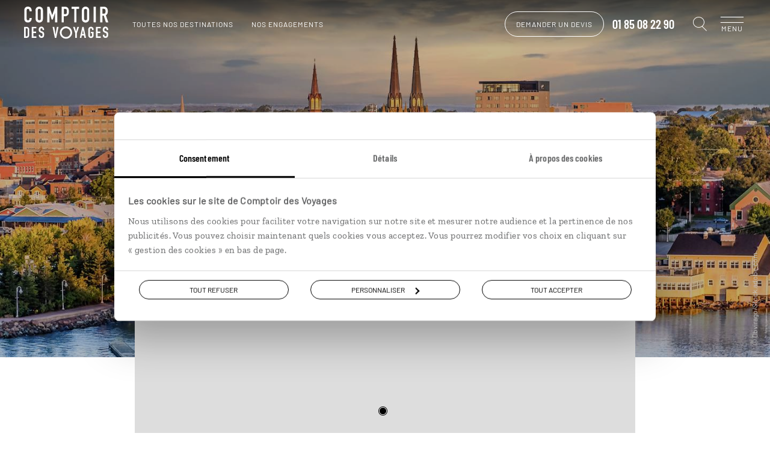

--- FILE ---
content_type: image/svg+xml
request_url: https://www.comptoirdesvoyages.fr/assets/images/tirets.svg
body_size: 1246
content:
<?xml version="1.0" encoding="UTF-8"?>
<svg width="218px" height="438px" viewBox="0 0 218 438" version="1.1" xmlns="http://www.w3.org/2000/svg" xmlns:xlink="http://www.w3.org/1999/xlink">
    <!-- Generator: Sketch 50.2 (55047) - http://www.bohemiancoding.com/sketch -->
    <title>Path 7</title>
    <desc>Created with Sketch.</desc>
    <defs></defs>
    <g id="Fiche-Produit" stroke="none" stroke-width="1" fill="none" fill-rule="evenodd" opacity="0.200000003" stroke-dasharray="10,10">
        <g id="DSKTP-Fiche-produit-01" transform="translate(-992.000000, -1400.000000)" stroke="#FFFFFF">
            <g id="1_Row" transform="translate(-50.000000, 0.000000)">
                <g id="2_Row" transform="translate(0.000000, 930.000000)">
                    <g id="Left-Col" transform="translate(885.000000, 0.000000)">
                        <g id="Personnaliser" transform="translate(0.000000, 470.000000)">
                            <g id="Background">
                                <path d="M317.337257,0 C388.679081,485.425453 167.784364,558.593616 158.53998,258.524288 C149.356898,-39.5551977 390.053949,0.657354272 373.149123,413.037601" id="Path-7"></path>
                            </g>
                        </g>
                    </g>
                </g>
            </g>
        </g>
    </g>
</svg>